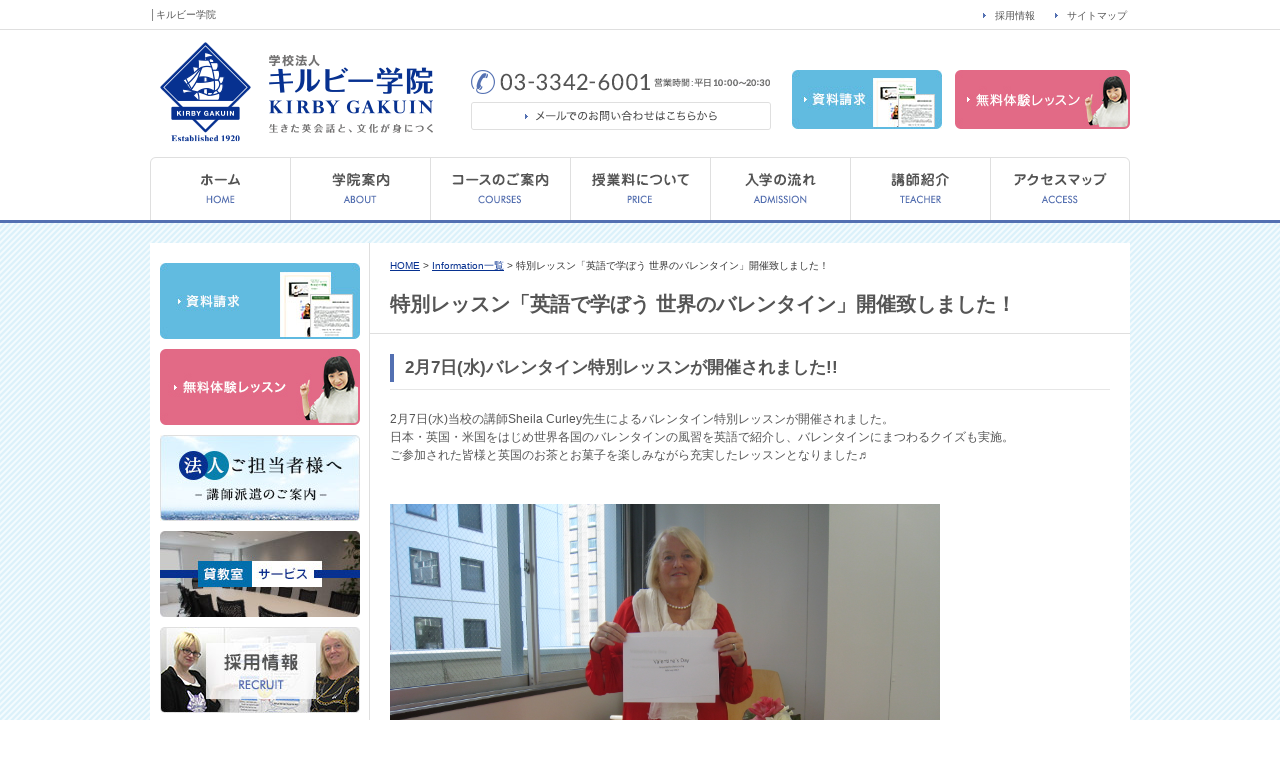

--- FILE ---
content_type: text/html
request_url: https://www.kirby-gakuin.com/2024.0207.html
body_size: 12902
content:
<!DOCTYPE html>
<html lang="ja">
<head>
<!-- Google tag (gtag.js) -->
<script async src="https://www.googletagmanager.com/gtag/js?id=G-EV52V36NPB"></script>
<script>
  window.dataLayer = window.dataLayer || [];
  function gtag(){dataLayer.push(arguments);}
  gtag('js', new Date());

  gtag('config', 'G-EV52V36NPB');
</script>
<meta charset=utf-8 />
<title>│キルビー学院</title>
<meta name="viewport" content="width=device-width" />


<meta name="format-detection" content="telephone=no" />
<link rel="icon" href="/favicon.ico">
<link rel="alternate" type="application/rss+xml" title="RSS" href="https://www.kirby-gakuin.com/rss.xml" />
<link href="https://www.kirby-gakuin.com/common/css/import.css" rel="stylesheet" media="all" />
<!--[if lte IE 8 ]>
<link href="https://www.kirby-gakuin.com/common/css/ie.css" rel="stylesheet" media="all" />
<script src="https://www.kirby-gakuin.com/common/js/html5shiv.js"></script>
<![endif]-->
<script src="https://www.kirby-gakuin.com/common/js/jquery.js"></script>
<script src="https://www.kirby-gakuin.com/common/js/jquery.cookie.js"></script>
<script src="https://www.kirby-gakuin.com/common/js/accordion.js"></script>
<script src="https://www.kirby-gakuin.com/common/js/switch.js"></script>
<script src="https://www.kirby-gakuin.com/common/js/switch_content.js"></script>
</head>

<body>
<div class="overlay"></div>


<!-- ============================================== [ header ] ============================================== -->
<header class="clearfix">
        <p class="spmenu_trigger">MENU</p>
        <div class="head_top">
                <div class="head_in clearfix">
                        <h1>│キルビー学院</h1>
                        <ul class="clearfix">
                                <!--<li><a href="https://www.kirby-gakuin.com/faq/">よくある質問</a></li>-->
                                <li><a href="https://www.kirby-gakuin.com/recruit/">採用情報</a></li>
                                <li><a href="https://www.kirby-gakuin.com/sitemap.html">サイトマップ</a></li>
                        </ul>
                </div>
        </div>
        <div class="head_btm">
                <div class="head_in clearfix">
                        <h2 class="logo"><a href="https://www.kirby-gakuin.com/"><img class="overimg" src="https://www.kirby-gakuin.com/img/logo.gif" width="273" height="100" alt="キルビー学院" /></a></h2>
                        <div class="h_contact clearfix">
                                <div class="left sp_none">
                                        <p class="tel"><a href="tel:03-3342-6001">03-3342-6001</a></p>
                                        <p class="contact"><a href="https://www.kirby-gakuin.com/contact/">メールでのお問い合わせはこちらから</a></p>
                                </div>
                                <div class="left pc_none">
                                        <p class="contact"><a href="https://www.kirby-gakuin.com/contact/">メールでのお問い合わせはこちらから</a></p>
                                        <p class="tel"><a href="tel:03-3342-6001">03-3342-6001</a></p>
                                </div>
                                <div class="right">
                                        <p class="request"><a href="https://www.kirby-gakuin.com/request/">資料請求</a></p>
                                        <p class="lesson"><a href="https://www.kirby-gakuin.com/courses/trial.html">無料体験レッスン</a></p>
                                </div>
                        </div>
                </div>
        </div>
</header>


<!-- ============================================== [ nav ] ============================================== -->
<nav>
        <ul class="clearfix">
                <li class="nav01"><a href="https://www.kirby-gakuin.com/">HOME</a></li>
                <li class="nav02"><a href="https://www.kirby-gakuin.com/about/">学院案内</a></li>
                <li class="nav03"><a href="https://www.kirby-gakuin.com/courses/">コースのご案内</a></li>
                <li class="nav04"><a href="https://www.kirby-gakuin.com/price/">授業料について</a></li>
                <li class="nav05"><a href="https://www.kirby-gakuin.com/admission/">入学の流れ</a></li>
                <li class="nav06"><a href="https://www.kirby-gakuin.com/2024-12-04.jpg.html">講師紹介</a></li>
                <li class="nav07"><a href="https://www.kirby-gakuin.com/access/">アクセスマップ</a></li>
                <li class="button"><a href="http://www.kirby-gakuin.com/yoyaku.html">yoyaku</a></li>
        </ul>
        <div class="link">
                <p><a href="https://www.kirby-gakuin.com/request/"><img src="https://www.kirby-gakuin.com/common/img/sp/h_sp_request.png" alt="資料請求" /></a></p>
                <p><a href="https://www.kirby-gakuin.com/courses/trial.html"><img src="https://www.kirby-gakuin.com/common/img/sp/h_sp_courses.png" alt="無料体験レッスン" /></a></p>
        </div>
</nav>


<!-- ============================================== [ wrap ] ============================================== -->
<div class="wrap_un clearfix">


<!-- ============================================== [ bg ] ============================================== -->
<div class="mainbg">
<div class="navbg">


<!-- ============================================== [ main ] ============================================== -->
<div class="main">


<!-- ============================================== [ contents_title ] ============================================== -->
<div class="contents_title">
        <div class="directry"><a href="https://www.kirby-gakuin.com/">HOME</a> &gt; <a href="https://www.kirby-gakuin.com/topicslist.html">Information一覧</a> &gt; 特別レッスン「英語で学ぼう 世界のバレンタイン」開催致しました！</div>
        <h2>特別レッスン「英語で学ぼう 世界のバレンタイン」開催致しました！</h2>
</div>

<div class="content">
<div class="block clearfix">
<h3>2月7日(水)バレンタイン特別レッスンが開催されました!!</h3>
<p>2月7日(水)当校の講師Sheila Curley先生によるバレンタイン特別レッスンが開催されました。</p>
<p>日本・英国・米国をはじめ世界各国のバレンタインの風習を英語で紹介し、バレンタインにまつわるクイズも実施。</p>
<p>ご参加された皆様と英国のお茶とお菓子を楽しみながら充実したレッスンとなりました♬</p>
</div>
<div class="block clearfix">
<p><img src="https://www.kirby-gakuin.com/img/20240207.1.jpg" alt="" width="550" height="412" /></p>
</div>
<div class="block clearfix">
<p><img src="https://www.kirby-gakuin.com/img/20240207.jpg" alt="" width="550" height="412" /></p>
</div>

</div>
<!-- content -->

<!-- ============================================== [ fcon ] ============================================== -->
<div class="fcon_top">
        <div class="fcon_btm">
                <div class="fcon clearfix">
                        <div class="left">
                                <p class="image"><img src="https://www.kirby-gakuin.com/img/fcon_b_image2.png" height="185" width="151" alt="学校法人キルビー学院" /></p>
                               <p class="logo"><a href="/"><img src="https://www.kirby-gakuin.com/common/img/fcon_logo.gif" height="69" width="188" alt="学校法人キルビー学院" /></a></p>
                                <p class="txt"><img src="https://www.kirby-gakuin.com/common/img/fcon_txt.gif" height="22" width="185" alt="〒160-0023 東京都新宿区西新宿1-21-1 明宝ビル5F" /></p>
                                <p class="map"><a href="https://www.kirby-gakuin.com/access/"><img src="https://www.kirby-gakuin.com/common/img/fcon_map.gif" height="28" width="132" alt="Access Map" /></a></p>
                        </div>
                        <div class="right">
                                <p class="tel"><a href="tel:03-3342-6001"><img src="https://www.kirby-gakuin.com/img/fcon_tel.gif" height="24" width="299" alt="03-3342-6001" /></a></p>
                                <p class="contact"><a href="https://www.kirby-gakuin.com/contact/"><img src="https://www.kirby-gakuin.com/common/img/fcon_contact.gif" height="28" width="300" alt="メールでのお問い合わせはこちらから" /></a></p>
                                <ul class="clearfix">
                                        <li class="request"><a href="https://www.kirby-gakuin.com/request/"><img src="https://www.kirby-gakuin.com/common/img/fcon_request.gif" height="56" width="146" alt="資料請求" /></a></li>
                                        <li class="courses"><a href="https://www.kirby-gakuin.com/courses/trial.html"><img src="https://www.kirby-gakuin.com/common/img/fcon_courses.gif" height="56" width="146" alt="無料体験レッスン"></a></li>
                                </ul>
                        </div>
                        <div class="sp clearfix">
                                <div class="logo"><a href="/"><img src="https://www.kirby-gakuin.com/common/img/sp/fcon_sp_logo.gif" height="80" width="218" alt=""></a></div>
                                <div class="link">
                                        <p class="contact"><a href="https://www.kirby-gakuin.com/contact/">お問合せ</a></p>
                                        <p class="tel"><a href="tel:03-3342-6001">03-3342-6001</a></p>
                                </div>
                        </div>
                        <div class="bnr_link">
                                <p><a href="https://www.kirby-gakuin.com/request/"><img src="https://www.kirby-gakuin.com/common/img/sp/h_sp_request.png" alt="資料請求" /></a></p>
                                <p><a href="https://www.kirby-gakuin.com/courses/trial.html"><img src="https://www.kirby-gakuin.com/common/img/sp/h_sp_courses.png" alt="無料体験レッスン" /></a></p>
                        </div>
                </div>
        </div>
</div>
<!-- //fcon_top -->


</div>
<!-- //main -->


<!-- ============================================== [ lnav ] ============================================== -->
<div class="lnav">



<div class="lnav_bnr">
        <p><a href="https://www.kirby-gakuin.com/request/"><img src="https://www.kirby-gakuin.com/img/bnr_request2.jpg" height="76" width="200" alt="資料請求" /></a></p>
        <p><a href="https://www.kirby-gakuin.com/courses/trial.html"><img src="https://www.kirby-gakuin.com/img/bnr_courses.jpg" height="76" width="200" alt="無料体験レッスン" /></a></p>
        <p><a href="https://www.kirby-gakuin.com/training/"><img src="https://www.kirby-gakuin.com/img/bnr_training2.jpg" height="86" width="200" alt="法人ご担当者様へ 講師派遣のご案内" /></a></p>
    <p><a href="https://www.kirby-gakuin.com/rentalroom/"><img src="https://www.kirby-gakuin.com/img/bnr_rental2.jpg" height="86" width="200" alt="貸教室 サービス" /></a></p>
    <p><a href="https://www.kirby-gakuin.com/recruit/"><img src="https://www.kirby-gakuin.com/img/bnr_recruit2.jpg" height="86" width="200" alt="採用情報" /></a></p>
</div>

</div>
<!-- //lnav -->


</div>
<!-- //navbg -->
</div>
<!-- //mainbg -->


<!-- ============================================== [ pagetop ] ============================================== -->
<p class="pagetopset"><a href="#top" class="pagetop">PAGETOP</a></p>

</div>
<!-- //wrap -->



<!-- ============================================== [ footer ] ============================================== -->
<footer class="clearfix">
        <div class="foot_menu">
                <ul class="clearfix">
                        <!--<li class="pc_none footer-button"><a href="https://www.kirby-gakuin.com/faq/">よくあるご質問</a></li>--><li class="pc_none footer-button"><a href="https://www.kirby-gakuin.com/recruit/">採用情報</a></li><li class="footer-button"><a href="https://www.kirby-gakuin.com/sitepolicy/">サイトのご利用にあたって</a></li><li class="footer-button"><a href="https://www.kirby-gakuin.com/privacy/">プライバシーポリシー</a></li><li class="footer-button"><a href="https://www.kirby-gakuin.com/sitemap.html">サイトマップ</a></li><li class="footer-button"><a href="https://www.kirby-gakuin.com/courses/eiken.html">英検・TOEIC対策コース</a></li>
                </ul>
        </div>
        <p class="copyright"><small>Copyright &copy; Kirby Gakuin. All rights reserved.</small></p>
</footer>
<!-- //footer -->

</body>
</html>

--- FILE ---
content_type: text/css
request_url: https://www.kirby-gakuin.com/common/css/import.css
body_size: 64
content:
@import url('normalize.css');
@import url('master.css') screen and (min-width: 641px),print;
@import url('block.css') screen and (min-width: 641px),print;
@import url('sp.css') screen and (max-width: 640px);

--- FILE ---
content_type: text/css
request_url: https://www.kirby-gakuin.com/common/css/normalize.css
body_size: 7372
content:
/*! normalize.css v2.0.1 | MIT License | git.io/normalize */

/* ==========================================================================
   HTML5 display definitions
   ========================================================================== */

/*
 * Corrects `block` display not defined in IE 8/9.
 */

article,
aside,
details,
figcaption,
figure,
footer,
header,
hgroup,
nav,
section,
summary {
        display: block;
}

/*
 * Corrects `inline-block` display not defined in IE 8/9.
 */

audio,
canvas,
video {
        display: inline-block;
}

/*
 * Prevents modern browsers from displaying `audio` without controls.
 * Remove excess height in iOS 5 devices.
 */

audio:not([controls]) {
        display: none;
        height: 0;
}

/*
 * Addresses styling for `hidden` attribute not present in IE 8/9.
 */

[hidden] {
        display: none;
}

/* ==========================================================================
   Base
   ========================================================================== */

/*
 * 1. Sets default font family to sans-serif.
 * 2. Prevents iOS text size adjust after orientation change, without disabling
 *    user zoom.
 */

html {
        font-family: sans-serif; /* 1 */
        -webkit-text-size-adjust: 100%; /* 2 */
        -ms-text-size-adjust: 100%; /* 2 */
}

/*
 * Removes default margin.
 */

body {
        margin: 0;
}

/* ==========================================================================
   Links
   ========================================================================== */

/*
 * Addresses `outline` inconsistency between Chrome and other browsers.
 */

a:focus {
        outline: thin dotted;
}

/*
 * Improves readability when focused and also mouse hovered in all browsers.
 */

a:active,
a:hover {
        outline: 0;
}

/* ==========================================================================
   Typography
   ========================================================================== */

/*
 * Addresses `h1` font sizes within `section` and `article` in Firefox 4+,
 * Safari 5, and Chrome.
 */

h1 {
        font-size: 2em;
}

/*
 * Addresses styling not present in IE 8/9, Safari 5, and Chrome.
 */

abbr[title] {
        border-bottom: 1px dotted;
}

/*
 * Addresses style set to `bolder` in Firefox 4+, Safari 5, and Chrome.
 */

b,
strong {
        font-weight: bold;
}

/*
 * Addresses styling not present in Safari 5 and Chrome.
 */

dfn {
        font-style: italic;
}

/*
 * Addresses styling not present in IE 8/9.
 */

mark {
        background: #ff0;
        color: #000;
}


/*
 * Corrects font family set oddly in Safari 5 and Chrome.
 */

code,
kbd,
pre,
samp {
        font-family: monospace, serif;
        font-size: 1em;
}

/*
 * Improves readability of pre-formatted text in all browsers.
 */

pre {
        white-space: pre;
        white-space: pre-wrap;
        word-wrap: break-word;
}

/*
 * Sets consistent quote types.
 */

q {
        quotes: "\201C" "\201D" "\2018" "\2019";
}

/*
 * Addresses inconsistent and variable font size in all browsers.
 */

small {
        font-size: 80%;
}

/*
 * Prevents `sub` and `sup` affecting `line-height` in all browsers.
 */

sub,
sup {
        font-size: 75%;
        line-height: 0;
        position: relative;
        vertical-align: baseline;
}

sup {
        top: -0.5em;
}

sub {
        bottom: -0.25em;
}

/* ==========================================================================
   Embedded content
   ========================================================================== */

/*
 * Removes border when inside `a` element in IE 8/9.
 */

img {
        border: 0;
}

/*
 * Corrects overflow displayed oddly in IE 9.
 */

svg:not(:root) {
        overflow: hidden;
}

/* ==========================================================================
   Figures
   ========================================================================== */

/*
 * Addresses margin not present in IE 8/9 and Safari 5.
 */

figure {
        margin: 0;
}

/* ==========================================================================
   Forms
   ========================================================================== */

/*
 * Define consistent border, margin, and padding.
 */

fieldset {
        border: 1px solid #c0c0c0;
        margin: 0 2px;
        padding: 0.35em 0.625em 0.75em;
}

/*
 * 1. Corrects color not being inherited in IE 8/9.
 * 2. Remove padding so people aren't caught out if they zero out fieldsets.
 */

legend {
        border: 0; /* 1 */
        padding: 0; /* 2 */
}

/*
 * 1. Corrects font family not being inherited in all browsers.
 * 2. Corrects font size not being inherited in all browsers.
 * 3. Addresses margins set differently in Firefox 4+, Safari 5, and Chrome
 */

button,
input,
select,
textarea {
        font-family: inherit; /* 1 */
        font-size: 100%; /* 2 */
        margin: 0; /* 3 */
}

/*
 * Addresses Firefox 4+ setting `line-height` on `input` using `!important` in
 * the UA stylesheet.
 */

button,
input {
        line-height: normal;
}

/*
 * 1. Avoid the WebKit bug in Android 4.0.* where (2) destroys native `audio`
 *    and `video` controls.
 * 2. Corrects inability to style clickable `input` types in iOS.
 * 3. Improves usability and consistency of cursor style between image-type
 *    `input` and others.
 */

button,
html input[type="button"], /* 1 */
input[type="reset"],
input[type="submit"] {
        -webkit-appearance: button; /* 2 */
        cursor: pointer; /* 3 */
}

/*
 * Re-set default cursor for disabled elements.
 */

button[disabled],
input[disabled] {
        cursor: default;
}

/*
 * 1. Addresses box sizing set to `content-box` in IE 8/9.
 * 2. Removes excess padding in IE 8/9.
 */

input[type="checkbox"],
input[type="radio"] {
        box-sizing: border-box; /* 1 */
        padding: 0; /* 2 */
}

/*
 * 1. Addresses `appearance` set to `searchfield` in Safari 5 and Chrome.
 * 2. Addresses `box-sizing` set to `border-box` in Safari 5 and Chrome
 *    (include `-moz` to future-proof).
 */

input[type="search"] {
        -webkit-appearance: textfield; /* 1 */
        -moz-box-sizing: content-box;
        -webkit-box-sizing: content-box; /* 2 */
        box-sizing: content-box;
}

/*
 * Removes inner padding and search cancel button in Safari 5 and Chrome
 * on OS X.
 */

input[type="search"]::-webkit-search-cancel-button,
input[type="search"]::-webkit-search-decoration {
        -webkit-appearance: none;
}

/*
 * Removes inner padding and border in Firefox 4+.
 */

button::-moz-focus-inner,
input::-moz-focus-inner {
        border: 0;
        padding: 0;
}

/*
 * 1. Removes default vertical scrollbar in IE 8/9.
 * 2. Improves readability and alignment in all browsers.
 */

textarea {
        overflow: auto; /* 1 */
        vertical-align: top; /* 2 */
}

/* ==========================================================================
   Tables
   ========================================================================== */

/*
 * Remove most spacing between table cells.
 */

table {
        border-collapse: collapse;
        border-spacing: 0;
}

--- FILE ---
content_type: text/css
request_url: https://www.kirby-gakuin.com/common/css/master.css
body_size: 22216
content:
@charset 'UTF-8';

/* **********************************************************************
 *
 *       Title:   Site-Shokunin CMS master.css
 *       Notes:   Hand-crafted by WebLab Corporation in Tokyo.
 *
 ********************************************************************** */


/* IE用印刷設定CSS
======================================================= */

@media print {
        body {
                _zoom: 67%; /*WinIE only */
        }

        #top_a {
                _zoom: 95%; /*WinIE only */
        }
}


/* 基本設定
======================================================= */

* {
        margin: 0;
        padding: 0;
}

body {
        font: 12px 'メイリオ', 'Meiryo', 'Hiragino Kaku Gothic Pro', 'ヒラギノ角ゴ Pro W3', 'ＭＳ Ｐゴシック', 'Helvetica', 'Arial', 'Verdana', 'sans-serif';
        text-align: center;
        color: #555555;
        background: url("../img/bg_body.gif");
        *font-family: 'メイリオ', 'Meiryo', 'ヒラギノ角ゴ Pro W3', 'Hiragino Kaku Gothic Pro', 'ＭＳ Ｐゴシック', 'Helvetica', 'Arial', 'sans-serif';
        min-width: 980px;
        position: relative;
}
* html body {
        font: x-small;
}
:first-child + html body {
        font-size: small;
}

table {
        font: 100%;
        font-size: inherit;
}

hr.hide {
        display: none;
}
.clear {
        clear: both;
        width: 100%;
}
.clear hr {
        display: none;
}

a:link,
a:visited {
        color: #073190;
}
a:hover,
a:active {
        text-decoration: none;
        color: #073190;
}

address,
caption,
cite,
code,
dfn,
em,
th,
var {
        font-weight: normal;
        font-style: normal;
}

p {
        font-size: 100%;
        line-height: 1.5;
        margin: 0;
        padding: 0;
}

ul {
        font-size: 100%;
        line-height: 1.5;
        margin: 5px 0 5px 10px;
        padding: 0 0 0 10px;
}

ol {
        font-size: 100%;
        line-height: 1.5;
        margin: 5px 0 5px 15px;
        padding: 0 0 0 20px;
}


/* header部分のスタイル設定
======================================================= */

header {
        margin: 0;
        background: #fff;
        text-align: left;
}

header .head_in {
        width: 980px;
        margin: 0 auto;
}

header .head_top {
        padding: 8px 0 6px;
        border-bottom: 1px solid #dfdfdf;
}

header .head_top h1 {
        font-size: 85%;
        font-weight: normal;
        float: left;
        width: 630px;
}

header .head_top ul {
        float: right;
        width: 147px;
}

header .head_top ul li {
        float: left;
        font-size: 85%;
        margin: 0 0 0 20px;
        padding: 0 0 0 12px;
        background: url(../img/h_arw.gif) no-repeat 0 50%;
}

header .head_top ul li:first-child {
        margin: 0;
}



header .logo {
        float: left;
        width: 220px;
        margin: 12px 0 0 10px;
}

header .head_btm {
        overflow-y:hidden;
}

header .head_btm .head_in {
        margin-bottom: 15px;
}

header .head_btm .h_contact {
        float: right;
        width: 659px;
        margin-top: 40px;
}

header .head_btm .left {
        float: left;
        width: 300px;
}

header .head_btm .right {
        float: right;
        width: 338px;
}

header .head_btm .left .tel {
        width: 300px;
}

header .head_btm .left .tel a {
        float: left;
        overflow: hidden;
        width: 300px;
        margin-bottom: 8px;
        height: 0 !important;
        height /**/: 24px;
        padding-top: 24px;
        outline: none;
        background: url("../../img/h_tel.gif") no-repeat;
        cursor: default;
        pointer-events: none;
}


header .head_btm .left .contact a {
        float: left;
        overflow: hidden;
        width: 300px;
        height: 0 !important;
        height /**/: 28px;
        padding-top: 28px;
        outline: none;
        background: url("../img/h_contact.gif") no-repeat;
}

header .head_btm .left .contact {
        width: 175px;
        margin: 0 14px 0 0;
}

header .head_btm .left .request {
        margin-right: 14px;
        width: 150px;
}

header .head_btm .right p {
        float: left;
}

header .head_btm .right .request {
        width: 150px;
        margin-right: 13px;
}

header .head_btm .right .request a {
        float: left;
        overflow: hidden;
        width: 150px;
        height: 0 !important;
        height /**/: 59px;
        padding-top: 59px;
        outline: none;
        background: url(../../img/h_request2.jpg) no-repeat 0 0;
}



header .head_btm .right .lesson {
        width: 175px;
        margin: 0;
}

header .head_btm .right .lesson a {
        float: left;
        overflow: hidden;
        width: 175px;
        height: 0 !important;
        height /**/: 59px;
        padding-top: 59px;
        outline: none;
        background: url(../img/h_courses.jpg) no-repeat 0 0;
}


header ul {
        margin: 0;
        padding: 0;
        list-style-type: none;
}

header a:link,
header a:visited,
header a:hover {
        text-decoration: none;
        color: #555555;
}


/* nav部分設定
======================================================= */

nav {
        border-bottom: 3px solid #5370b2;
        background: #fff;
}

nav ul {
        width: 980px;
        margin: 0 auto;
        padding: 0;
        list-style-type: none;
}

nav ul li {
        float: left;
}

nav ul li a {
        float: left;
        overflow: hidden;
        height: 0 !important;
        height /**/: 63px;
        padding-top: 63px;
        outline: none;
        background: url(../img/nav.png) no-repeat 0 0;
}

nav ul li.nav01 a {
        width: 140px;
        background-position: 0 0;
}
nav ul li.nav01 a:hover,
nav ul li.nav01 a:active,
nav ul li.nav01 a.selected,
nav ul li.nav01 a.selected:hover {
        background-position: 0 -64px;
}

nav ul li.nav02 a {
        width: 140px;
        background-position: -140px 0;
}
nav ul li.nav02 a:hover,
nav ul li.nav02 a:active,
nav ul li.nav02 a.selected,
nav ul li.nav02 a.selected:hover {
        background-position: -140px -64px;
}

nav ul li.nav03 a {
        width: 140px;
        background-position: -280px 0;
}
nav ul li.nav03 a:hover,
nav ul li.nav03 a:active,
nav ul li.nav03 a.selected,
nav ul li.nav03 a.selected:hover {
        background-position: -280px -64px;
}

nav ul li.nav04 a {
        width: 140px;
        background-position: -420px 0;
}
nav ul li.nav04 a:hover,
nav ul li.nav04 a:active,
nav ul li.nav04 a.selected,
nav ul li.nav04 a.selected:hover {
        background-position: -420px -64px;
}

nav ul li.nav05 a {
        width: 140px;
        background-position: -560px 0;
}
nav ul li.nav05 a:hover,
nav ul li.nav05 a:active,
nav ul li.nav05 a.selected,
nav ul li.nav05 a.selected:hover {
        background-position: -560px -64px;
}

nav ul li.nav06 a {
        width: 140px;
        background-position: -700px 0;
}
nav ul li.nav06 a:hover,
nav ul li.nav06 a:active,
nav ul li.nav06 a.selected,
nav ul li.nav06 a.selected:hover {
        background-position: -700px -64px;
}

nav ul li.nav07 a {
        width: 140px;
        background-position: -840px 0;
}
nav ul li.nav07 a:hover,
nav ul li.nav07 a:active,
nav ul li.nav07 a.selected,
nav ul li.nav07 a.selected:hover {
        background-position: -840px -64px;
}

nav .link {
    display: none;
}

.button {
        display: none;
}

.spmenu_trigger,
.overlay {
        display: none;
}


/* directry部分設定
======================================================= */

.directry {
        text-align: left;
        color: #333;
        margin: 0 0 23px;
        padding: 0;
        line-height: 1;
        font-size: 10px;
}

.directry p {
}

.directry a:link,
.directry a:visited,
.directry a:hover {
        font-size: 10px;
        color: #073190;
}


/* 全体のレイアウト設定
======================================================= */

.wrap_un {
        width: 980px;
        margin: 20px auto 0;
        padding: 0;
}

#sitemap .mainbg {
    background: #fff;
}

.mainbg {
        position: relative;
        float: left;
        overflow: hidden;
        width: 980px;
        background: #fff;
        margin-bottom: 50px;
}

.navbg {
        position: relative;
        right: 761px;
        float: left;
        width: 980px;
        border-right: 1px solid #dfdfdf;
}

.lnav {
        position: relative;
        left: 761px;
        float: left;
        overflow: hidden;
        width: 219px;
        margin: 0;
        text-align: left;
}

.main {
        position: relative;
        left: 761px;
        float: right;
        overflow: hidden;
        width: 760px;
        text-align: left;
}


/* main部分設定
======================================================= */

.contents_title {
        width: 740px;
        height: 72px;
        margin: 0;
        padding: 18px 20px 0 20px;
        text-align: left;
        border-bottom: 1px solid #dfdfdf;
}

.content {
        padding: 17px 20px 0 20px;
        margin-bottom: 100px;
        text-align: left;
}

.block_btm {
        background: url("../img/bg_block_btm.png") no-repeat 0 bottom;
        padding-bottom: 5px;
        margin-bottom: 30px;
}
.block_top {
        background: url("../img/bg_block_top.png") no-repeat;
        padding-top: 5px;
}

.top_b .block {
        background: url("../img/bg_block_bdy.png") repeat-y;
        padding: 18px 24px 18px 24px;
}

.top_b .block h3 span.courses {
        display: block;
        background: url("../../img/bg_h3_course.gif") no-repeat 0 1px;
        font-size: 20px;
        line-height: 1;
        padding: 11px 10px 9px 53px;
        margin-bottom: 20px;
}

.main .block {
        margin: 0 0 40px;
}

.main h2 {
        font-size: 20px;
        margin: 0 0 30px;
        padding: 0 0 18px;
        line-height: 1;
}

.main h3 {
        font-size: 138.5%;
        font-weight: bold;
        margin: 0 0 20px;
        padding: 6px 15px 10px;
        background: url("../img/bg_h3.gif") no-repeat 0 3px;
        border-bottom: 1px solid #e6e6e6;
}

.main h4 {
        font-size: 115.39%;
        margin: 0 0 20px;
        padding: 0 0 13px 15px;
        border-bottom: 1px solid #e6e6e6;
}


/* lnav部分設定
======================================================= */

.lnav {
        float: left;
        width: 220px;
        padding: 0;
        text-align: left;
}

.lnav .catetop {
        width: 99.7%;
        border-right: 1px solid #dfdfdf;
        display: table;
        font-size: 133.33%;
        font-weight: bold;
        padding: 0;
        color: #333;
        background: #fff url(../img/bg_lnav_tit.gif) no-repeat 0 0;
}

.lnav .catetop a {
        vertical-align: middle;
        display: table-cell;
        height: 70px;
        padding: 10px 10px 10px 10px;
}

.lnav .catetop a:link,
.lnav .catetop a:visited,
.lnav .catetop a:hover {
        text-decoration: none;
        color: #333;
}

.lnav_menu {
        border-right: 1px solid #dfdfdf;
        border-bottom: 1px solid #dfdfdf;
}

.lnav_bnr {
    margin-top: 20px;
}

.lnav_bnr p {
        text-align: center;
        margin-bottom: 10px;
}

/* submenu */

.un_menu {
        margin: 0 0 20px;
}

.lnav .submenu {
        margin: 0;
        padding: 0;
        list-style-type: none;
}

.lnav .localmenu {
        margin: 0;
        padding: 0;
        list-style-type: none;
}

.lnav .submenu li {
        border-top: 1px solid #dfdfdf;
}

.lnav .submenu li a:link,
.lnav .submenu li a:visited {
        display: block;
        padding: 8px 10px 6px 23px;
        color: #333;
        background: #fff url(../img/arw_side01.png) no-repeat 12px 13px;
}

.lnav .submenu li a:hover {
        color: #073190;
        background: #f5f5f5 url(../img/arw_side01.png) no-repeat 12px 13px;
}

.lnav .submenu li a.subselected:link,
.lnav .submenu li a.subselected:visited,
.lnav .submenu li a.subselected:hover {
        font-weight: bold;
        color: #073190;
        background: #eef5ff url(../img/arw_side01.png) no-repeat 12px 13px;
}

.lnav .localmenu li {
        border-top: 1px solid #dfdfdf;
}

.lnav .localmenu li a:link,
.lnav .localmenu li a:visited {
        display: block;
        padding: 8px 10px 6px 33px;
        background: #eef5ff url(../img/arw_side01.png) no-repeat 22px 13px;
}

.lnav .localmenu li a:hover {
        color: #fff;
        background: #5370b2 url(../img/arw_side02.png) no-repeat 22px 13px;
}

.lnav .localmenu li a.localselected:link,
.lnav .localmenu li a.localselected:visited,
.lnav .localmenu li a.localselected:hover {
        font-weight: bold;
        color: #fff;
        background: #5370b2 url(../img/arw_side02.png) no-repeat 22px 13px;
}

.lnav ul li a:link,
.lnav ul li a:visited,
.lnav ul li a:hover {
        text-decoration: none;
}



/*フッターコンバージョン*/

.fcon_top {
        width: 720px;
        margin: 0 auto 54px;
        background: url("../img/fcon_top.gif") no-repeat 0 top;
        padding-top: 12px;
        position: relative;
}
.fcon_btm {
        background: url("../img/fcon_btm.gif") no-repeat 0 bottom;
        padding-bottom: 7px;
}
.fcon {
        background: url("../img/fcon_bdy.gif") repeat-y;
        padding: 14px 25px 18px 160px;
}

#top .fcon {
    padding: 14px 36px 18px 138px;
}

.fcon .image {
        position: absolute;
        left: 6px;
        top: 5px;
}

#top .fcon .image {
        position: absolute;
        left: 6px;
        top: 13px;
}

.fcon .left {
        width: 193px;
        float: left;
        border-right: 1px solid #dfdfdf;
        padding-right: 20px;
        margin-right: 20px;
}

#top .fcon .left {
        padding-right: 25px;
        margin-right: 27px;
}

.fcon .right {
        width: 300px;
        float: right;
        margin-top: 10px;
}
.fcon .logo {margin-bottom: 15px;}
.fcon .txt {margin: 0 0 10px 8px;}
.fcon .map {margin-left: 8px;}
.fcon .tel {margin-bottom: 7px;}
.fcon .contact {margin-bottom: 20px;}
.fcon ul.clearfix {margin: 0;padding: 0;list-style-type: none;}
.fcon ul li {float: left;width: 146px;}
.fcon ul li.request {width: 146px;margin-right: 8px;}


#top .fcon_top {
        width: 740px;
        margin: 0 0 50px;
        background: url("../../img/fcon_b_top.png") no-repeat 0 4px;
        padding-top: 16px;
        position: relative;
}
#top .fcon_btm {
        background: url("../../img/fcon_b_btm.png") no-repeat 0 bottom;
        padding-bottom: 12px;
}
#top .fcon {
        background: url("../../img/fcon_b_bdy.gif") repeat-y;
        padding: 14px 28px 18px 158px;
}

#top .fcon .tel {margin-bottom: 7px;}
.fcon .tel a {
        cursor: default;
        pointer-events: none;
}
.fcon_btm .sp {
    display: none;
}

/* pagetop部分設定
======================================================= */

.pagetopset {
    clear: both;
    width: 100px;
    left: 880px;
    position: relative;
}

a.pagetop {
    background: url("../img/ico_pagetop.gif") no-repeat 18px 13px #3b3b3b;
    color: #fff;
    display: block;
    float: right;
    font-size: 85%;
    margin: 0;
    padding: 6px 10px;
    text-align: center;
    width: 80px;
    text-decoration: none;
}


/* footer部分設定
======================================================= */

footer {
        text-align: left;
        background: #fff;
}

footer .foot_menu {
        background: #3b3b3b;
}

footer ul {
        width: 980px;
        margin: 0 auto;
        padding: 7px 0 5px;
        list-style-type: none;
}

footer ul li {
        float: left;
        font-size: 11px;
        margin: 0 20px 0 0;
        padding: 0 0 0 10px;
        background: url(../img/f_arw.gif) no-repeat 0 5px;
}

footer a:link,
footer a:visited {
        text-decoration: none;
        color: #fff;
}

footer a:hover {
        text-decoration: underline;
        color: #fff;
}

.copyright {
        font-size: 84.62%;
        display: block;
        width: 980px;
        margin: 0 auto;
        padding: 10px 0 18px;
        text-align: right;
        color: #555;
}

.bnr_link {
    display: none;
}

/* topics部分のスタイル設定
======================================================= */

.mceTopics {
        margin: 0;
        padding: 0;
        overflow-y: hidden;
}

.mceTopics .topicsblock {
        margin-bottom: 14px;
}

#top .mceTopics ul,
.mceTopics ol {
        font-size: 100%;
        line-height: 1.5;
        margin: 0;
        padding: 0;
        list-style: none;
}

.mceTopics ul,
.mceTopics ol {
        margin: 0 20px 20px 10px;
        list-style: none;
}

.mceTopics li {
        margin: 6px 0 0 0;
        padding: 0 0 6px 0;
}

.mceTopics li a:visited {
        color: #0f0f69;
}

.mceTopics h3 {
        background: url("../../img/ico_infomation.gif") no-repeat 0 50%;
        padding: 12px 0 12px 52px;
        font-size: 153.9%;
        line-height: 1;
        width: 553px;
        float: left;
}

.mceTopics .linkset {
        width: 66px;
        float: right;
        padding: 8px 0 4px 20px;
        border-left: 1px solid #dfdfdf;
}

.mceTopics .infolistset {
        width: 22px;
        float: left;
        font-size: 85%;
        background: url("../../img/ico_infoarw.gif") no-repeat 0 4.5px;
        padding-left: 10px;
}

.mceTopics .inforss {
        width: 24px;
        float: right;
        padding-top: 2px;
}

.info_contents_title .directry {
    color: #666;
    font-size: 77%;
    padding: 18px 0 0 20px;
    text-align: left;
}
.contents_tpc {
        margin-bottom: 100px;
}

.topicsblock_un {
    margin: 0 0 15px;
    padding: 0 10px 0 20px;
    border-bottom: 1px solid #dfdfdf;
}

.topicsblock_un h2 {
    border: medium none;
    float: left;
    font-size: 20px;
    font-weight: bold;
    padding: 0;
    margin-bottom: 20px;
    width: 620px;
}

/* お知らせ一覧ページ送り部分のスタイル設定
======================================================= */

ul.pager {
        font-size: 93%;
        margin: 0;
        padding: 0;
        text-align: center;
}

ul.pager li {
        display: inline;
        margin: 0;
        padding: 0;
        list-style: none;
}

ul.pager li strong {
        display: -moz-inline-box; /* firefox2 対応 */
        display: inline-block;
        padding: 0.25em 0.4em;
        color: #fff;
        border: 1px #999 solid;
        background-color: #999;
}

ul.pager li a {
        display: -moz-inline-box; /* firefox2 対応 */
        display: inline-block;
        padding: 0.25em 0.4em;
        text-decoration: none;
        border: 1px #ccc solid;
}

ul.pager li a:link,
ul.pager li a:visited {
        color: #333;
        border-color: #ccc;
}

ul.pager li a:hover,
ul.pager li a:active {
        color: #fff;
        border-color: #999;
        background-color: #999;
}


/* sitemapページのスタイル設定
======================================================= */

.contents .block_sm {
        clear: both;
        margin: 0 0 10px 0;
        padding: 0 0 10px 0;
        text-align: left;
        border-bottom: 1px dotted #e8e8e8;
}

.contents .block_sm h3.sitemap {
        font-size: 85%;
        margin: 0;
        padding: 0;
        border: 0;
}

.contents .sitemap_ul {
        margin: 3px 0 0 23px;
        list-style: none;
        border: 0;
}

.contents .sitemap_ul li {
        font-size: 100%;
        margin: 0;
        padding: 2px 0 2px 17px;
        text-align: left;
        border: 0;
        background: url(../img/sitemap_arrow.gif) no-repeat 0 5px;
}

.sitemap_ul li ul {
        margin: 3px 0 0 13px;
        list-style: none;
}

.sitemap_ul li ul li {
        padding-left: 17px;
        text-align: left;
        background: url(../img/sitemap_arrow.gif) no-repeat 0 5px;
}

.contents .block_sm a:link,
.contents .block_sm a:visited {
        color: #333;
        text-decoration: none;
}

.contents .block_sm a:hover {
        color: #333;
        text-decoration: underline;
}

/* sitemapページのスタイル設定
======================================================= */

.content section.block_sm {
    clear: both;
    margin: 0 0 10px 0;
    padding: 0 0 10px 0;
    text-align: left;
    border-bottom: 1px dotted #999;
}

.content section.block_sm a:visited {
    color: #3366ff;
} /* 3-B リンク文字 */

.content section.block_sm h3.sitemap {
    font-size: 100%;
    margin: 0;
    padding: 0;
    color: #000;
    border: 0;
    background: none;
}

.content section.block_sm h3.sitemap a:link,
.content section.block_sm h3.sitemap a:active,
.content section.block_sm h3.sitemap a:hover,
.content section.block_sm h3.sitemap a:visited {
    color: #5370b2;
}

.content .sitemap_ul a:link,
.content .sitemap_ul a:active,
.content .sitemap_ul a:hover,
.content .sitemap_ul a:visited {
    color: #5370b2 !important;
}

.content .sitemap_ul {
    margin: 3px 0 0 23px;
    list-style: none;
    border: 0;
}

.content .sitemap_ul li {
    font-size: 100%;
    margin: 0;
    padding: 2px 0 2px 17px;
    text-align: left;
    border: 0;
    background: url(../img/sitemap_arrow.gif) no-repeat 0 5px;
}

.sitemap_ul li ul {
    margin: 3px 0 0 13px;
    list-style: none;
}

.sitemap_ul li ul li {
    padding-left: 17px;
    text-align: left;
    background: url(../img/sitemap_arrow.gif) no-repeat 0 5px;
}

--- FILE ---
content_type: text/css
request_url: https://www.kirby-gakuin.com/common/css/block.css
body_size: 12234
content:
@charset 'UTF-8';

/* **********************************************************************
 *
 *       Title:   Site-Shokunin CMS block.css
 *       Notes:   Hand-crafted by WebLab Corporation in Tokyo.
 *
 ********************************************************************** */


/* IE用印刷設定CSS
======================================================= */

@media print {
        body {
                _zoom: 67%; /*WinIE only */
        }


        #top_a {
                _zoom: 95%; /*WinIE only */
        }
}

/* BLOCK内スタイル設定
======================================================= */

span.texts {
        font-size: 77%;
        line-height: 1.3;
}
span.textn {
        font-size: 100%;
        line-height: 1.5;
}
span.textl {
        font-size: 138.5%;
        line-height: 1.5;
}
span.textll {
        font-size: 200%;
        line-height: 1.5;
}
span.textxl {
        font-size: 350%;
        line-height: 1.5;
}
span.textxxl {
        font-size: 500%;
        line-height: 1.5;
}

.tac {
        text-align: center;
}

table {
        width: 100%;
}

table.nbr,
table.tbr table.nbr {
        border-collapse: collapse;
        border-top: none;
        border-left: none;
}

table.nbr th,
table.tbr table.nbr th {
        font-size: 100%;
        font-weight: bold;
        line-height: 1.5;
        padding: 0;
        border-right: none;
        border-bottom: none;
}

table.nbr td,
table.tbr table.nbr td {
        font-size: 100%;
        line-height: 1.5;
        padding: 0;
        text-align: left;
        border-right: none;
        border-bottom: none;
}

table.tbr,
table.nbr table.tbr {
        border-collapse: collapse;
        border-top: 1px solid #d9d9d9;
        border-left: 1px solid #d9d9d9;
}

table.tbr th,
table.nbr table.tbr th {
        font-size: 100%;
        font-weight: bold;
        line-height: 1.5;
        padding: 13px 13px 13px 20px;
        text-align: center;
        color: #333;
        border-right: 1px solid #dfdfdf;
        border-bottom: 1px solid #dfdfdf;
        background: #e3f4ff;
}

#contents section table.tbr th p,
#contents section table.nbr table.tbr th p {
        text-align: center;
}

table.tbr td,
table.nbr table.tbr td {
        font-size: 100%;
        line-height: 1.5;
        padding: 10px;
        text-align: left;
        color: #333;
        border-bottom: 1px solid #dfdfdf;
        border-right: 1px solid #dfdfdf;
}

blockquote {
        font-size: 100%;
        line-height: 1.4;
        clear: both;
        margin: 0;
        padding: 10px;
        text-align: left;
        border: 1px solid #cfcfcf;
        background: #f3f3f3;
}

img {
        line-height: 1;
        margin: 0;
        padding: 0;
        vertical-align: top;
        border: 0;
}

.photo_r,
.photo-r {
        font-size: 77%;
        line-height: 1.3;
        float: right;
        margin: 3px 0 10px 15px;
        text-align: left;
}

.photo_l,
.photo-l {
        font-size: 77%;
        line-height: 1.3;
        float: left;
        margin: 3px 15px 10px 0;
        text-align: left;
}

.photo_c,
.photo-c {
        font-size: 77%;
        line-height: 1.3;
        margin: 3px auto 10px auto;
}

.photo_r img,
.photo_l img,
.photo_c img,
.photo-r img,
.photo-l img,
.photo-c img {
        margin-bottom: 3px;
}


/* top設定
======================================================= */

.wrap {
        width: 980px;
        margin: 0 auto ;
        text-align: left;
}


/* top a設定
======================================================= */

.bxslider_wra {
        min-width: 980px;
        overflow: hidden;
        position: relative;
        height: 298px;
        margin: 0 0 30px;
        padding: 0;
        background: #d6f2ff;
}

.bxslider_in {
        position: absolute;
        left: 50%;
        width: 1500px;
        margin: 0 0 0 -750px;
}

.bxslider {
        width: 980px;
        margin: 0 auto;
        padding: 0;
        list-style-type: none;
        text-align: left;
}

.bxslider_wra .bx-controls .bx-pager {
    bottom: 0px;
    height: 12px;
    left: 702px;
    list-style: outside none none;
    margin: 0;
    opacity: 0.8;
    padding: 5px 0;
    position: absolute;
    text-align: center;
    width: 97px;
    z-index: 100;
}
.bxslider_wra .bx-controls .bx-pager-item {
    display: inline;
}
.bxslider_wra .bx-controls .bx-pager-item a {
    display: inline-block;
    height: 0 !important;
    margin: 0 4px;
    outline: medium none;
    overflow: hidden;
    padding-top: 16px;
    width: 10px;
}
.bxslider_wra .bx-controls .bx-pager-item a {
    background: url("../img/main_list.png") no-repeat;
}
.bxslider_wra .bx-controls .bx-pager-item a.active {
    background: url("../img/main_list_on.png") no-repeat;
}


/* top_b設定
======================================================= */

.top_b {
        float: left;
        width: 740px;
}

.top_course {
        width: 692px;
        overflow: hidden;
}



.top_course .inner {
        width: 705px;
        overflow: hidden;
        *zoom: 1;
}

.top_course .inner .block {
        width: 222px;
        float: left;
        margin: 0 13px 15px 0;
        *zoom: 1;
        background: none;
        padding: 0;
}

.top_course .img {
        margin-bottom: 10px;
}

.top_course .link {
        background: url("../../img/ico_basic01.gif") no-repeat 0 5px;
        padding-left: 10px;
        margin-bottom: 7px;
}


/* top_c設定
======================================================= */

.top_c {
        float: right;
        width: 210px;
}

.top_c .block {
        margin-bottom: 20px;
}

.alliance .inner {
        width: 208px;
        background: #fff;
        padding-top: 10px;
        border-left: 1px solid #cbcbcb;
        border-right: 1px solid #cbcbcb;
        border-bottom: 1px solid #cbcbcb;
}

.alliance .inner p {
        text-align: center;
        margin-bottom: 10px;
}


/*キルビー学院について*/

.bdb {
        text-align: center;
        padding-bottom: 13px;
        border-bottom: 1px solid #dfdfdf;
}

/*コースのご案内*/

.course .img {
        width: 222px;
        float: left;
}

.course .txt {
        width: 478px;
        float: right;
}

.course .link {
        background: url("../../img/ico_basic01.gif") no-repeat 0 5px;
        padding-left: 10px;
        margin-bottom: 7px;
}

/*入学の流れ*/
.flow {
        margin-bottom: 15px;
}
.flow table td.number {
        background: url("../../img/ico_flow.gif") no-repeat 0 bottom #e1e9fa;
        color: #5370b2;
        width: 80px;
        height: 45px;
        text-align: center;
        font-size: 30px;
        padding: 5px 0 14px 0;
}
.flow table td.number.end {
        background: url("../../img/ico_flow_end.gif") no-repeat 0 bottom #e1e9fa;
        padding-bottom: 6px;
}

.flow table td.txt {
        padding-left: 18px;
}

.flow table td.txt span {
        color: #5370b2;
        font-size: 108%;
        font-weight: bold;
        display: block;
        margin-bottom: 5px;
}

/*スタッフ*/

.column_layout {
        width: 720px;
        overflow: hidden
}

.column_layout .inner {
        width: 744px;
        overflow: hidden;
        *zoom: 1;
}


.column_layout .inner .blocks {
        width: 162px;
        float: left;
        margin: 0 24px 20px 0;
        *zoom: 1;
}

.column_layout .figure {
        margin-bottom: 5px;
}

.column_layout .figcaption {
        font-weight: bold;
}

.column_layout.col2 .img {
        width: 162px;
        float: left;
}

.column_layout.col2 {
        padding-bottom: 30px;
        border-bottom: 1px solid #dfdfdf;
}

.column_layout.col2 .txt {
        width: 534px;
        float: right;
}

.column_layout.col2 .txt .name {
        font-weight: bold;
        margin-bottom: 5px;
}

.colum_layout.col4 .inner {
        width: 735px;
        overflow: hidden;
        *zoom: 1;
}


.column_layout.col4 .inner .blocks {
        width: 230px;
        float: left;
        margin: 0 15px 0 0;
        *zoom: 1;
}


/*よくあるご質問*/

.faq .qa_q {
        background: url("../../img/ico_qa_q.gif") no-repeat 0 0;
        padding: 6px 0 7px 40px;
        margin-bottom: 15px;
        font-size: 108%;
        font-weight: bold;
}

.faq .qa_a {
        background: url("../../img/ico_qa_a.gif") no-repeat 0 0;
        padding: 7px 0 7px 40px;
}


.link_list .box_link {
        width: 228px;
        border: 1px solid #dfdfdf;
        float: left;
        margin-right: 15px;
        text-align: center;
}
.link_list .box_link a {
        display: block;
        padding: 15px 0 10px;
        background: url("../img/arw_side01.png") no-repeat 32% 21px;
}
.link_list .box_link.end {
        margin-right: 0;
}



/* お問い合わせ設定
======================================================= */

/* お問い合わせ table */

.contactform table.tbr {
        width: 100%;
}

.contactform table.tbr th {
        width: 25%;
}

.contactform table.tbr td {
        width: 75%;
}

#contents section .contactform ul {
        margin: 0;
        padding: 0;
        list-style-type: none;
}

#contents section .contactform input {
        vertical-align: middle;
}

dl.subform {
        width: 100%;
        padding: 0 0 5px 0;
}

dl.subform dt {
        float: left;
        width: 20%;
}

dl.subform dd {
        float: left;
        width: 80%;
}


/* お問い合わせ error */

.err_block {
        clear: both;
        margin-bottom: 17px;
        padding: 12px;
        background: #ffe8e8;
}

.err_block p {
        font-size: 100%;
        line-height: 1.6;
        color: #f00;
}

.err_block p.err_tit {
        font-size: 100%;
        font-weight: bold;
        line-height: 1.5;
        margin: 0 0 5px 0;
        padding: 2px 0 2px 10px;
        color: #fff;
        background: #f00;
}

label.error {
        border: 1px solid #ff8383;
        background: #ffe8e8;
}

input.error {
        border: 1px solid #ff8383;
        background: #ffe8e8;
}

select.error {
        border: 1px solid #ff8383;
        background: #ffe8e8;
}

textarea.error {
        border: 1px solid #ff8383;
        background: #ffe8e8;
}

fieldset {
        display: inline;
        padding: 3px;
}

fieldset.error {
        background: #ffe8e8;
}

#contents section #form_flow {
        margin: 0;
        padding: 0;
        list-style-type: none;
}

#form_flow li {
        float: left;
        width: 202px;
        list-style-type: none;
}

#form_flow li.arw {
        width: 57px;
        padding: 7px 0 0 0;
        text-align: center;
}

#form_flow li .inner {
        padding: 5px 0;
        text-align: center;
        border: 1px solid #d2d2d2;
}



/* back_top
======================================================= */

.back_top {
        clear: both;
        margin: 60px 0 0;
        text-align: center;
}

.back_top a:link,
.back_top a:visited,
.back_top a:hover {
        color: #31478f;
}



/* 幅
======================================================= */

.w150 { width: 150px; }
.w200 { width: 200px; }
.w250 { width: 250px; }
.w300 { width: 300px; }
.w350 { width: 350px; }


/* 余白
======================================================= */

.mb10 { margin-bottom: 10px; }
.mb20 { margin-bottom: 20px; }
.mb30 { margin-bottom: 30px; }
.mb40 { margin-bottom: 40px; }


/* PC非表示
======================================================= */

.pc_none {
        display: none;
}


/* clearfix
======================================================= */

.clearfix {
        zoom: 1;
}
.clearfix:after {
        display: block;
        clear: both;
        content: '';
}

*:after {
        display: block;
        clear: both;
} /* この記述は固定です */


--- FILE ---
content_type: text/css
request_url: https://www.kirby-gakuin.com/common/css/sp.css
body_size: 35754
content:
@charset 'utf-8';

/* **********************************************************************
 *
 *       Title:   Site-Shokunin CMS sp.css
 *       Notes:   Hand-crafted by WebLab Corporation in Tokyo.
 *
 ********************************************************************** */


/* RESET
======================================================= */

body,div,dl,dt,dd,ul,ol,li,h1,h2,h3,h4,h5,h6,pre,code,form,fieldset,legend,input,textarea,p,blockquote,th,td {
        margin: 0;
        padding: 0;
}
table {
        border-spacing: 0;
        border-collapse: collapse;
}
fieldset,img {
        border: 0;
}
address,caption,cite,code,dfn,em,th,var {
        font-weight: normal;
        font-style: normal;
}
caption,th {
        text-align: left;
}
h1,h2,h3,h4,h5,h6 {
        font-size: 100%;
        font-weight: normal;
}
input,textarea,select {
        font-family: inherit;
        font-size: inherit;
        font-weight: inherit;
}


/* 基本設定
======================================================= */

body {
        font: 12px 'メイリオ', 'Meiryo', 'Hiragino Kaku Gothic Pro', 'ヒラギノ角ゴ Pro W3', 'ＭＳ Ｐゴシック', 'Helvetica', 'Arial', 'Verdana', 'sans-serif';
        margin: 0;
        padding: 0;
        text-align: center;
        color: #555555;    /* 3-A 基本文字 */
        background: #fff;
        -webkit-text-size-adjust: 100%; /* フォントサイズ自動調整 */
        position: relative;
}

hr.hide {
        display: none;
}
.clear {
        clear: both;
        width: 100%;
}
.clear hr {
        display: none;
}
a:link {
        color: #073190;
}
a:hover,
a:active {
        text-decoration: none;
        color: #073190;
}
a:visited {
        color: #073190;
}

.sp_none {
        display: none;
}

p {
        line-height: 1.5;
        margin: 0;
        padding: 0;
}

ul {
        line-height: 1.5;
        margin: 5px 0 5px 10px;
        padding: 0 0 0 10px;
}

ol {
        line-height: 1.5;
        margin: 5px 0 5px 15px;
        padding: 0 0 0 20px;
}


/* 全体のレイアウト設定
======================================================= */

.wrap {
        width: 100%;
        margin: 0 auto;
        background: #fff;
}

.wrap_un {
        width: 100%;
        margin: 0 auto;
        background: #fff;
}


#main {
        width: 94%;
        padding: 0px 3% 20px 3%;
}

#nav {
        display: none;
}

footer {
        clear: both;
        width: 100%;
        padding: 0 0 30px 0;
        text-align: left;
        background: #fff;
}


/* header部分のスタイル設定
======================================================= */

header {
        width: 94%;
        margin: 0 auto 10px;
        background: #fff;
}

header ul {
        margin: 0;
        padding: 0;
        list-style-type: none;
}

header .head_top {
        display: none;
}

.spmenu_trigger {
        z-index: 101;
        position: absolute;
        top: 10px;
        left: 10px;
        overflow: hidden;
        width: 44px;
        height: 0 !important;
        height /**/: 41px;
        margin: 0;
        padding-top: 41px;
        outline: none;
        background: url(../img/sp/h_menu_open.png) no-repeat 0 0 #5370b2;
        border-radius: 5px 5px 5px 5px;
        -moz-border-radius: 5px 5px 5px 5px;
        -webkit-border-radius: 5px 5px 5px 5px;
        -webkit-background-size: 44px 41px;
           -moz-background-size: 44px 41px;
                 -o-background-size: 44px 41px;
                        background-size: 44px 41px;
                -ms-background-size: 44px 41px;
}

.spmenu_trigger.active {
        background: url(../img/sp/h_menu_close.png) no-repeat 0 0 #5370b2;
        -webkit-background-size: 44px 41px;
           -moz-background-size: 44px 41px;
                 -o-background-size: 44px 41px;
                        background-size: 44px 41px;
                -ms-background-size: 44px 41px;
}

.overlay { display: none; }

.overlay.active {
        display: block;
        background: #fff;
        position: fixed;
        z-index: 100;
        width: 100%;
        height: 100%;
        filter: alpha(opacity=80);
        opacity: 0.8;
}

.head_btm {
        margin: 0 0 0 54px;
}

.head_btm .logo {
        float: left;
        width: 52%;
        margin: 10px 0 0;
}

.head_btm .h_contact {
    width: 42%;
    float: right;
}


.head_btm .tel a {
    background-attachment: scroll, scroll;
    background-clip: border-box, border-box;
    background-color: rgba(0, 0, 0, 0);
    background-image: url("../img/sp/ico_sp_tel.gif");
    background-origin: padding-box, padding-box;
    background-position: 0 0px, 0 0;
    background-repeat: no-repeat, repeat;
    background-size: 40px 40px;
    border-radius: 3px;
    display: block;
    float: right;
    height: 40px;
    margin: 10px 5px 0 15px;
    overflow: hidden;
    text-indent: 100%;
    white-space: nowrap;
    width: 40px;
}

.head_btm .contact a {
    background-attachment: scroll, scroll;
    background-clip: border-box, border-box;
    background-color: rgba(0, 0, 0, 0);
    background-image: url("../img/sp/ico_sp_contact.gif");
    background-origin: padding-box, padding-box;
    background-position: 0 0px, 0 0;
    background-repeat: no-repeat, repeat;
    background-size: 40px 40px;
    border-radius: 3px;
    display: block;
    float: right;
    height: 40px;
    margin: 10px 0 0;
    overflow: hidden;
    text-indent: 100%;
    white-space: nowrap;
    width: 40px;
}

header .head_btm .right {
    display: none;
}

/* nav部分のスタイル設定
======================================================= */

nav {
        position: absolute;
        z-index: 102;
        top: 54px;
        left: 0;
        display: none;
        clear: both;
        width: 100%;
        padding: 0;
        text-align: left;
        background: #fff;
        opacity: 1;
}

nav a:link,
nav a:visited,
nav a:hover {
        color: #555555;
        text-decoration: none;
}

nav ul {
        width: 94%;
        margin: 0 auto 10px;
        padding: 0;
        list-style-type: none;
        background: #fff;
        border: 1px solid #dfdfdf;
}

nav ul li {
        border-bottom: 1px solid #dfdfdf;
}

nav ul li a {
    font-weight: bold;
        padding: 15px 25px 15px 15px;
        display: block;
        background: #eef5ff url(../img/sp/sp_arw.png) no-repeat 96% 50%;
        background-size: 12px 15px;
        -moz-background-size: 12px 15px;
}

nav ul li a.selected {
        color: #555555;
        background: #fff url(../img/sp/sp_arw.png) no-repeat 96% 50%;
        background-size: 12px 15px;
        -moz-background-size: 12px 15px;
}

nav .link {
    width: 94%;
    margin: 0 auto;
}

nav .link p {
    margin-bottom: 10px;
}


/* パンくずのレイアウト設定
======================================================= */

.directry {
        text-align: left;
        color: #333;
        margin-bottom: 12px;
}

.directry p {
        width: 94%;
        margin: 0 auto;
        padding: 17px 0 15px;
}

.directry a:link,
.directry a:visited,
.directry a:hover {
        color: #5370b2;
}

/* 下層メインのレイアウト設定
======================================================= */

.main {
        width: 94%;
        margin: 0 auto 30px;
        padding: 0 0 10px;
        text-align: left;
        background: #fff;
}

.main .contents {
        width: 94%;
        margin: 0 auto;
}

.main .block {
        color: #333;
        margin: 0 0 40px;
}


/* 下層ナビのレイアウト設定
======================================================= */

.lnav {
        width: 100%;
        text-align: left;
        margin-bottom: 30px;
}



.catetop,
.lnav_bnr {
        display: none;
}

.lnav ul {
        margin: 0;
        padding: 0;
        list-style-type: none;
}

ul.submenu {
        border-top: 1px solid #e8e8e8;
}

ul.submenu li.subbutton {
        border-bottom: 1px solid #e8e8e8;
}

ul.submenu li.subbutton a {
        display: block;
        padding: 14px 10px 14px 12px;
}

ul.submenu li.subbutton a:link,
ul.submenu li.subbutton a:visited {
        text-decoration: none;
        color: #333;
        background: #fff url(../img/arw_lnav01.gif) no-repeat 15px 15px;
}

ul.submenu li.subbutton a:hover {
        text-decoration: none;
        color: #333;
        background: #fff url(../img/arw_lnav01.gif) no-repeat 15px 15px;
}

ul.submenu li.subbutton a.subselected {
        font-weight: bold;
        color: #5370b2;
        background: #eef5ff url(../img/arw_lnav01.gif) no-repeat 15px 15px;
}

ul.submenu li.localbutton {
        border-top: 1px solid #e8e8e8;
}

ul.submenu li.localbutton a {
        display: block;
        padding: 13px 10px 9px 25px;
}

ul.submenu li.localbutton a:link,
ul.submenu li.localbutton a:visited {
        text-decoration: none;
        color: #333;
        background: #eef5ff url(../img/arw_lnav01.gif) no-repeat 25px 15px;
}

ul.submenu li.localbutton a:hover {
        text-decoration: none;
        color: #fff;
        background: #5370b2 url(../img/arw_lnav01.gif) no-repeat 25px 15px;
}

ul.submenu li.localbutton a.localselected {
        font-weight: bold;
        color: #fff;
        background: #5370b2 url(../img/arw_lnav01.gif) no-repeat 25px 15px;
}

.bnr_lnav {
        width: 220px;
        margin: 0 auto 20px;
}

.bnr_lnav p {
        margin: 0 0 10px;
}

.bnr_lnav a {
        display: block;
        border: 1px solid #e8e8e8;
}

.bnr_lnav a:hover {
        border: 1px solid #931c19;
}

.bnr_lnav .twitter,
.bnr_lnav .facebook {
        float: left;
        width: 220px;
}

.bnr_lnav .facebook {
        margin: 10px 0;
}

.bnr_lnav .twitter a {
        float: left;
        overflow: hidden;
        width: 220px;
        height: 0 !important;
        height /**/: 48px;
        padding-top: 48px;
        border: none;
        outline: none;
        background: url(../img/bnr_twitter.gif) no-repeat 0 0;
}

.bnr_lnav .facebook a {
        float: left;
        overflow: hidden;
        width: 220px;
        height: 0 !important;
        height /**/: 48px;
        padding-top: 48px;
        border: none;
        outline: none;
        background: url(../img/bnr_facebook.gif) no-repeat 0 0;
}

.bnr_lnav .twitter a:hover,
.bnr_lnav .facebook a:hover {
        border: none;
        background-position: 0px -48px;
}


/* 見出しのレイアウト設定
======================================================= */

.main h2 {
        font-size: 123.1%;
        font-weight: bold;
        margin: 0 auto 40px;
        padding: 0 0 5px;
        color: #333;
        border-bottom: 1px solid #dfdfdf;
}

.main h3 {
        font-size: 138.5%;
        font-weight: bold;
        margin: 0 0 20px;
        padding: 6px 15px 10px;
        background: url("../img/bg_h3.gif") no-repeat 0 3px;
        border-bottom: 1px solid #e6e6e6;
}

.main h4 {
        font-size: 116.67%;
        font-weight: bold;
        margin: 0 0 20px;
        padding: 1px 10px 16px 16px;
        color: #333;
        border-bottom: 1px solid #e8e8e8;
        background: url(../img/bd_h4.gif) no-repeat 0 0;
}


/* ページトップのレイアウト設定
======================================================= */

.pagetopset {

}

.pagetop {
        display: block !important;
        position: static !important;
        margin: 60px auto 20px !important;
        padding: 13px 0 6px 0;
        width: 94% !important;
        height: 23px !important;
        background: url("../img/sp/pagetop.gif") no-repeat 36% 50% #fff;
        text-align: center;
        border: 1px solid #dfdfdf;
}

.pagetop a {
        display: block;
        padding-top: 40px;
        height: 0px !important;
        height /**/: 40px;
        margin: 0;
        color: #555;
        overflow: hidden;
        outline: none;
        background: url(../img/sp/pagetop.gif) no-repeat center 50%;
        -webkit-background-size: 75px 8px;
           -moz-background-size: 75px 8px;
                 -o-background-size: 75px 8px;
                        background-size: 75px 8px;
                -ms-background-size: 75px 8px;
}

.pagetopset a:link,
.pagetopset a:active,
.pagetopset a:hover,
.pagetopset a:visited {
    color: #555;
    text-decoration: none;
}

.fcon_top {
    width: 94%;
    margin: 0 auto 30px;
}

.fcon .left,
.fcon .right {
    display: none;
}

.fcon .sp .tel a {
    background-attachment: scroll, scroll;
    background-clip: border-box, border-box;
    background-color: rgba(0, 0, 0, 0);
    background-image: url("../img/sp/ico_sp_tel.gif");
    background-origin: padding-box, padding-box;
    background-position: 0 0px, 0 0;
    background-repeat: no-repeat, repeat;
    background-size: 40px 40px;
    border-radius: 3px;
    display: block;
    float: right;
    height: 40px;
    margin: 10px 5px 0 0;
    overflow: hidden;
    text-indent: 100%;
    white-space: nowrap;
    width: 40px;
}

.fcon .contact a {
    background-attachment: scroll, scroll;
    background-clip: border-box, border-box;
    background-color: rgba(0, 0, 0, 0);
    background-image: url("../img/sp/ico_sp_contact.gif");
    background-origin: padding-box, padding-box;
    background-position: 0 0px, 0 0;
    background-repeat: no-repeat, repeat;
    background-size: 40px 40px;
    border-radius: 3px;
    display: block;
    float: right;
    height: 40px;
    margin: 10px 0 0;
    overflow: hidden;
    text-indent: 100%;
    white-space: nowrap;
    width: 40px;
}

.fcon .sp {
    margin-bottom: 20px;
}

.fcon .logo {
    width: 50%;
    float: left;
}

.fcon .link {
    width: 30%;
    float: right;
}

.bnr_link p {
    margin-bottom: 10px;
}


/* フッターのレイアウト設定
======================================================= */


footer {
        padding: 0;
        text-align: left;
        background: #fff;
}

.foot_menu ul li {
    border-bottom: 1px solid #d0d3e4;
    background: #5370b2;
    color: #fff;
}

.foot_menu ul li a {
    display: block;
    padding: 13px 10px 9px 15px;
}

footer a:link,
footer a:visited {
        color: #fff;
        text-decoration: none;
}

footer a:hover {
        color: #fff;
        text-decoration: underline;
}

footer ul {
        margin: 0;
        padding: 0;
        list-style-type: none;
}

footer .fcon {
        padding: 0 0 15px;
        border-top: 1px solid #e8e8e8;
        background: #fff;
}

footer .fcon .fcn_block {
        margin: 0;
        padding: 15px 0;
        border-bottom: 1px solid #e8e8e8;
}

footer .fcon .fcn_block .tit {
        width: 300px;
        margin: 0 auto 13px;
}

footer .fcon .fb_tel .tel {
        width: 300px;
        margin: 0 auto;
}

footer .fcon .fb_tel a {
        float: left;
        overflow: hidden;
        width: 300px;
        height /**/: 40px;
        height: 0 !important;
        padding-top: 40px;
        cursor: default;
        pointer-events: auto !important;
        outline: none;
        background: url(../img/sp/f_info_contact.gif) no-repeat 0 0;
        -webkit-background-size: 300px 40px;
           -moz-background-size: 300px 40px;
                 -o-background-size: 300px 40px;
                        background-size: 300px 40px;
                -ms-background-size: 300px 40px;
}

.fb_web .web {
        width: 300px;
        margin: 0 auto;
}

.fb_web ul li a {
        float: left;
        overflow: hidden;
        height: 0 !important;
        outline: none;
}

.fb_web ul li.material {
        float: left;
        width: 103px;
}

.fb_web ul li.material a {
        width: 103px;
        height /**/: 40px;
        padding-top: 40px;
        background: url(../img/sp/btn_material.gif) no-repeat 0 0;
        -webkit-background-size: 103px 40px;
           -moz-background-size: 103px 40px;
                 -o-background-size: 103px 40px;
                        background-size: 103px 40px;
                -ms-background-size: 103px 40px;
}

.fb_web ul li.contact {
        float: right;
        width: 188px;
}

.fb_web ul li.contact a {
        width: 188px;
        height /**/: 40px;
        padding-top: 40px;
        background: url(../img/sp/btn_contact.gif) no-repeat 0 0;
        -webkit-background-size: 188px 40px;
           -moz-background-size: 188px 40px;
                 -o-background-size: 188px 40px;
                        background-size: 188px 40px;
                -ms-background-size: 188px 40px;
}

footer .fcon .fb_coverage .coverage {
        width: 300px;
        margin: 0 auto;
}

.fb_coverage p a {
        float: left;
        overflow: hidden;
        width: 300px;
        height /**/: 40px;
        height: 0 !important;
        padding-top: 40px;
        outline: none;
        background: url(../img/sp/btn_coverage.gif) no-repeat 0 0;
        -webkit-background-size: 300px 40px;
           -moz-background-size: 300px 40px;
                 -o-background-size: 300px 40px;
                        background-size: 300px 40px;
                -ms-background-size: 300px 40px;
}

footer .step_hf {
        width: 300px;
        margin: 0 auto 20px;
        zoom: 1;
}
footer .step_hf:after {
        display: block;
        clear: both;
        content: '';
}

footer .step_hf a {
        float: left;
        overflow: hidden;
        width: 300px;
        height /**/: 44px;
        height: 0 !important;
        padding-top: 44px;
        outline: none;
        background: url(../img/sp/btn_step_hf.gif) no-repeat 0 0;
        -webkit-background-size: 300px 44px;
           -moz-background-size: 300px 44px;
                 -o-background-size: 300px 44px;
                        background-size: 300px 44px;
                -ms-background-size: 300px 44px;
}

footer .foot_link {
        text-align: left;
        padding: 20px 0;
        background: #312927;
}

footer .foot_link ul {
        width: 94%;
        margin: 0 auto;
        padding: 0;
        border-top: 1px solid #574b48;
        border-left: 1px solid #574b48;
        border-right: 1px solid #574b48;
}

footer .foot_link ul li {
        font-size: 84.62%;
        margin: 0;
        padding: 0;
        border-bottom: 1px solid #574b48;
}

footer .foot_link ul li a {
        display: block;
        margin: 0;
        padding: 10px;
        text-align: left;
}

footer .foot_link ul li a:link,
footer .foot_link ul li a:visited,
footer .foot_link ul li a:hover {
        color: #fff;
        text-decoration: none;
}

footer small {
        font-size: 83.33%;
        display: block;
        width: 94%;
        margin: 0 auto;
        padding: 10px 0;
        text-align: center;
        color: #555555;
}


/* top aの中設定
======================================================= */

.top_a {
        width: 94%;
        margin: 0 auto;
        padding: 30px 0;
}

.top_a .block {
        margin: 0 0 40px;
}


/* top b 設定
======================================================= */

.top_b {
        width: 94%;
        margin: 0 auto;
        padding: 30px 0　0;
}

.top_b .block {
        margin: 0;
}

.top_b .mceTopics {
    margin-bottom: 0;
}


/* top c 設定
======================================================= */

.top_c {
        width: 94%;
        margin: 0 auto;
        padding: 30px 0 30px;
}

.top_c .block {
        margin: 0 0 20px;
}

.top_c .block:last-child {
        margin-bottom: 0;
}

.top_b .mceTopics {
    margin-bottom: 0;
}


/* topics部分のスタイル設定
======================================================= */

.mceTopics {
        margin: 0 0 20px 0;
        padding: 0;
}

#top .mceTopics ul,
.mceTopics ol {
        font-size: 100%;
        line-height: 1.5;
        margin: 0;
        padding: 0;
        list-style: none;
}

.mceTopics ul,
.mceTopics ol {
        font-size: 100%;
        line-height: 1.5;
        margin: 0;
        padding: 0;
        list-style: none;
}

.mceTopics li {
        text-align: left;
        margin: 6px 0 0 0;
        padding: 0 0 6px 0;
}

.mceTopics li span {
    display: block;
}

.topicsblock {
        height: auto !important;
        height: 28px;
        min-height: 40px;
        margin: 0 0 10px 0;
}

.topicsblock_un {
        font-weight: bold;
        margin: 10px 0 10px 0;
        padding: 8px 0 0 0px;
        border-bottom: 1px solid #ccc;    /* 6-B 大見出し下部ライン */
}

#top .topicsblock h3 {
        font-weight: normal;
        text-align: left;
        float: left;
        width: 50%;
        color: #333;    /* 5-Gお知らせ見出し文字 */
        border: 0 solid #ccc;
}

.topicsblock_un h2 {
        font-size: 123.1%;
        font-weight: bold;
        float: left;
        width: 80%;
        padding: 0;
        color: #333;
        border: 0 solid #ccc;
        background: none;
        margin-bottom: 5px;
}

.topicsblock .linkset {
        float: right;
        width: 28%;
        border-left: 1px solid #dfdfdf;
}

#top .topicsblock .infolistset {
        font-size: 77%;
        float: left;
        padding: 9px 0 4px 15px;
        background: url("../../img/ico_infoarw.gif") no-repeat 12px 12.5px;
}

.topicsblock .infolistset a {
        padding: 0 0 0 8px;
        background: url(../img/arw.gif) 0 .5em no-repeat;
}

.inforss {
        float: right;
        width: 24px;
        padding: 9px 7px 4px 0;
}

.top-a-block .topicsblockleft,
.top-b-block .topicsblockleft {
        width: 70%;
}


/* お知らせ一覧ページ送り部分のスタイル設定
======================================================= */

ul.pager {
        margin: 0 0 20px 0;
        text-align: center;
}

ul.pager li {
        display: inline;
        list-style: none;
}

ul.pager li strong {
        display: -moz-inline-box; /* firefox2 対応 */
        display: inline-block;
        padding: 0.25em 0.4em;
        color: #fff;
        border: 1px #999 solid;
        background-color: #999;
}

ul.pager li a {
        display: -moz-inline-box; /* firefox2 対応 */
        display: inline-block;
        padding: 0.25em 0.4em;
        text-decoration: none;
        border: 1px #ccc solid;
}

ul.pager li a:link,
ul.pager li a:visited {
        color: #333;
        border-color: #ccc;
}

ul.pager li a:hover,
ul.pager li a:active {
        color: #fff;
        border-color: #999;
        background-color: #999;
}


/* sitemapページのスタイル設定
======================================================= */

#contents section.block_sm {
        clear: both;
        margin: 0 0 10px 0;
        padding: 0 0 10px 0;
        border-bottom: 1px dotted #999;
}

#contents section.block_sm a:visited {
        color: #36f;
}

#contents .sitemap {
        margin: 0;
        padding: 0;
        color: #000;
        border: 0;
}

#contents .sitemap_ul {
        margin: 3px 0 0 23px;
        list-style: none;
        border: 0;
}

#contents .sitemap_ul li {
        padding: 2px 0 2px 17px;
        text-align: left;
        border: 0;
        background: url(../img/sitemap_arrow.gif) no-repeat 0 5px;
}

.sitemap_ul li ul {
        margin: 3px 0 0 13px;
        list-style: none;
}

.sitemap_ul li ul li {
        padding-left: 17px;
        text-align: left;
        background: url(../img/sitemap_arrow.gif) no-repeat 0 5px;
}


/* BLOCK内スタイル設定
======================================================= */

span.texts {
        font-size: 77%;
        line-height: 1.3;
}
span.textn {
        font-size: 93%;
        line-height: 1.5;
}
span.textl {
        font-size: 108%;
        line-height: 1.5;
}
span.textll {
        font-size: 200%;
        line-height: 1.5;
}
span.textxl {
        font-size: 350%;
        line-height: 1.5;
}
span.textxxl {
        font-size: 500%;
        line-height: 1.5;
}

.tac {
        text-align: center;
}

table.nbr,
table.tbr table.nbr {
        border-collapse: collapse;
        border-top: none;
        border-left: none;
}

table.nbr th,
table.tbr table.nbr th {
        line-height: 1.5;
        padding: 0;
        color: #333;
        border-right: none;
        border-bottom: none;
}

table.nbr td,
table.tbr table.nbr td {
        line-height: 1.5;
        padding: 0;
        color: #333;
        border-right: none;
        border-bottom: none;
}

table.tbr,
table.nbr table.tbr {
        border-collapse: collapse;
        border-top: 1px solid #dfdfdf;    /* 6-H 全体ライン */
}

table.tbr th,
table.nbr table.tbr th {
        font-weight: bold;
        line-height: 1.5;
        padding: 10px;
        color: #333;    /* 6-G 表組み文字 */
        border-right: 1px solid #dfdfdf;    /* 6-H 全体ライン */
        border-bottom: 1px solid #dfdfdf;    /* 6-H 全体ライン */
        background: #e3f4ff;    /* 6-F 表組み背景 */
}

table.tbr td,
table.nbr table.tbr td {
        line-height: 1.5;
        padding: 10px;
        border-bottom: 1px solid #dfdfdf;    /* 6-H 全体ライン */
}

blockquote {
        line-height: 1.4;
        clear: both;
        margin: 0;
        padding: 10px;
        text-align: left;
        border: 1px solid #cfcfcf;
        background: #f3f3f3;
}

form {
        margin: 0;
        padding: 0;
}

img {
        max-width: 100%;
        height: auto;
        border: 0;
        vertical-align: top;
}

iframe {
        overflow: hidden;
        max-width: 99%;
        height: auto;
        border: 1px solid #ccc;
}

.photo_r,
.photo_l,
.photo_c,
.photo-r,
.photo-l,
.photo-c {
        font-size: 77%;
        line-height: 1.3;
        margin: 0 auto 10px auto;
        text-align: center;
        color: #333;
}

.photo_r img,
.photo_l img,
.photo_c img,
.photo-r img,
.photo-l img,
.photo-c img {
        display: block;
        margin: 0 auto 10px;
}

.bxslider_wra {
    margin-bottom: 20px;
}

ul.bxslider {
    margin: 0;
    padding: 0;
}

.bx-controls {
    display: none;
}

/*トップ_コース案内*/

.top_b .block_btm {
    border: 2px solid #cce7f2;
    border-radius: 5px 5px 5px 5px;
        -moz-border-radius: 5px 5px 5px 5px;
        -webkit-border-radius: 5px 5px 5px 5px;
        padding: 10px;
        margin-bottom: 20px;
}

.top_b .block h3 span.courses {
        display: block;
        background: url("../../img/bg_h3_course.gif") no-repeat 0 1px;
        font-size: 20px;
        text-align: left;
        line-height: 1;
        padding: 11px 10px 9px 53px;
        margin-bottom: 20px;
}

.top_course .inner .block {
    text-align: left;
    width: 222px;
    margin: 0 auto 20px;
}

.top_course .inner .block:last-child {
    margin-bottom: 0;
}

.top_course .inner .block .img {
    text-align: center;
    margin-bottom: 5px;
}

.top_course .link {
        background: url("../../img/ico_basic01.gif") no-repeat 0 5px;
        padding-left: 10px;
        margin-bottom: 7px;
}

.course {
    width: 222px;
    margin: 0 auto;
}

.course .img {
        text-align: center;
        margin-bottom: 10px;
}

.course .link {
        background: url("../../img/ico_basic01.gif") no-repeat 0 6.5px;
        padding-left: 10px;
        margin-bottom: 7px;
}

.column_layout {
        width: 100%;
        overflow: hidden
}

.column_layout .inner {
        width: 103%;
        overflow: hidden;
        *zoom: 1;
}


.column_layout .inner .blocks {
        width:47%;
        float: left;
        margin: 0 3% 5% 0;
        *zoom: 1;
}


.column_layout .inner .blocks .figure {
    text-align: center;
    margin-bottom: 5px;
}

.column_layout .figcaption {
        font-weight: bold;
}

.column_layout.col2 .img {
        text-align: center;
}

.column_layout.col2 .txt .name {
        font-weight: bold;
        text-align: center;
        margin-bottom: 10px;
}

.column_layout.col4 .inner .blocks {
    text-align: center;
    float: none;
    width: 100%;
}

.alliance {
    width: 208px;
    margin: 0 auto;
}

.alliance .inner {
        background: #fff;
        padding-top: 10px;
        border-left: 1px solid #cbcbcb;
        border-right: 1px solid #cbcbcb;
        border-bottom: 1px solid #cbcbcb;
}

.alliance .inner p {
        text-align: center;
        margin-bottom: 10px;
}

.link_list .box_link {
        width: 228px;
        border: 1px solid #dfdfdf;
        margin: 0 auto 15px;
        text-align: center;
}
.link_list .box_link a {
        display: block;
        padding: 15px 0 10px;
        background: url("../img/arw_side01.png") no-repeat 32% 21px;
}

/*入学の流れ*/
.flow {
        margin-bottom: 15px;
}

.flow table th,
.flow table td {
    display: block;
}

.flow table td.number {
        background: #e1e9fa;
        color: #5370b2;
        height: 45px;
        text-align: center;
        font-size: 30px;
        padding: 8px 0 0px 0;
}

.flow table td.txt {
        padding-top: 10px;
}

.flow table td.txt span {
        color: #5370b2;
        font-size: 108%;
        font-weight: bold;
        display: block;
        margin-bottom: 5px;
}




/*お知らせ*/

.mceTopics h3 {
        background: url("../../img/ico_infomation.gif") no-repeat 0 50%;
        padding: 12px 0 12px 52px;
        font-size: 153.9%;
        line-height: 1;
        width: 553px;
        float: left;
}




/* お問い合わせ
-------------------------------------*/

.contactform table.tbr {
        width: 100% !important;
        border: none !important;
}

.contactform table.tbr tr th {
        display: block !important;
        width: 94% !important;
        padding: 10px 3% !important;
        border: 1px solid #ccc !important;
}

.contactform table.tbr th br {
        display: none !important;
}

.contactform table.tbr tr td {
        display: block !important;
        width: 94% !important;
        margin: 0 0 20px !important;
        padding: 10px 3% !important;
        border-right: 1px solid #ccc !important;
        border-bottom: 1px solid #ccc !important;
        border-left: 1px solid #ccc !important;
}

.contactform table.tbr tr td td {
        display: block !important;
        width: 94% !important;
        margin: 0 !important;
        padding: 0 !important;
        border: none !important;
}

#contents section .contactform ul {
        margin: 0 !important;
        padding: 0 !important;
        list-style-type: none !important;
}

#contents section .contactform input[type='text'],
#contents section .contactform input[type='email'],
#contents section .contactform input[type='url'],
#contents section .contactform input[type='file'],
#contents section .contactform textarea,
#contents section .contactform select {
        width: 99% !important;
}

#contents section .contactform input[type='tel'] {
        width: 28% !important;
}

#contents section form input[type='submit'] {
        width: 94% !important;
        padding: 10px 3%;
}

dl.subform {
        width: 100%;
        padding: 0 0 5px 0;
}

dl.subform dt {
        font-weight: bold;
}


/* お問い合わせ error */

#contents section #form_flow {
        font-size: 77%;
        margin: 0;
        padding: 0;
        list-style-type: none;
}

#form_flow li {
        float: left;
        width: 28%;
        list-style-type: none;
}

#form_flow li.arw {
        width: 8%;
        padding: 7px 0 0 0;
        text-align: center;
}

#form_flow li .inner {
        padding: 5px 0;
        text-align: center;
        border: 1px solid #d2d2d2;
}

label.error {
        border: 1px solid #ff8383;
        background: #ffe8e8;
}

input.error {
        border: 1px solid #ff8383;
        background: #ffe8e8;
}

select.error {
        border: 1px solid #ff8383;
        background: #ffe8e8;
}

textarea.error {
        border: 1px solid #ff8383;
        background: #ffe8e8;
}

#contents section .contactform ul {
        margin: 0;
        padding: 0;
        list-style-type: none;
}

#contents section .contactform input {
        vertical-align: middle;
}

#contents section .err_block {
        clear: both;
        margin-bottom: 17px;
        padding: 12px;
        background: #ffe8e8;
}

#contents section .err_block p {
        font-size: 100%;
        line-height: 1.6;
        color: #f00;
}

#contents section .err_block p.err_tit {
        font-size: 100%;
        font-weight: bold;
        line-height: 1.5;
        margin: 0 0 5px 0;
        padding: 2px 0 2px 10px;
        color: #fff;
        background: #f00;
}


/* スマホPC切替スイッチ
======================================================= */

.dvc_switch {
        width: 100%;
        margin: 0 auto;
        text-align: center;
}

.dvc_switch ul {
        width: 90%;
        margin: 0 auto;
        padding: 10px 0;
}

.dvc_switch li {
        float: left;
        width: 49.5%;
        list-style-type: none;
}

.dvc_switch li:last-child {
        float: right;
        width: 49.5%;
        list-style-type: none;
}

.dvc_switch li a {
        display: block;
        width: 100%;
        height: 20px;
        padding: 3px 0;
        text-decoration: none;
        color: #fff;
        border-radius: 5px;
        background: #ccc;
}

.dvc_switch li:first-child a {
        line-height: 1.6;
}

.dvc_switch p {
        width: 40%;
        margin: 0 auto;
        text-align: center;
}

.dvc_switch a {
        display: block;
        padding: 3px 10%;
        text-decoration: none;
        color: #fff;
        background: #ccc;
}


/* 真ん中
======================================================= */

.tal {
        text-align: left !important;
}

.tac {
        text-align: center !important;
}

.tar {
        text-align: right !important;
}


/* 余白
======================================================= */

.mb10 { margin-bottom: 10px; }
.mb20 { margin-bottom: 20px; }
.mb30 { margin-bottom: 30px; }


/* TOPへ戻る
======================================================= */

.top_back {
        clear: both;
        padding: 30px 0 0;
        text-align: center;
}


/* clearfix
======================================================= */

.clearfix {
        zoom: 1;
}
.clearfix:after {
        display: block;
        clear: both;
        content: '';
}

*:after {
        display: block;
        clear: both;
} /* この記述は固定です */


--- FILE ---
content_type: application/javascript
request_url: https://www.kirby-gakuin.com/common/js/switch.js
body_size: 1974
content:
$(function(){
		if ((navigator.userAgent.indexOf('iPhone') > 0 && navigator.userAgent.indexOf('iPad') == -1) || navigator.userAgent.indexOf('iPod') > 0 || navigator.userAgent.indexOf('Android') > 0) {
				var url = window.location;
				var swi = '<div class="dvc_switch"><ul class="clearfix"><li><a id="btnPC" href="'+url+'">PC</a></li><li><a id="btnSP" href="'+url+'">スマートフォン</a></li></ul></div>';
				$('footer').after(swi);
		}
});

//viewportの内容を変更する
$(function() {
	var ViewPort = {
		width: 'device-width',
		minimumScale: '0.25',
		maximumScale: '1.0',
		userScalable: 'yes',

				//こちらの設定はご自由に
		modes : {
			sp: {
				width:'device-width',
				minimumScale: '0.25',
				maximumScale: '1.0',
				userScalable: 'no'
			},
			pc: {
				width: '1190',
				minimumScale: '0.25',
				maximumScale: '1.0',
				userScalable: 'yes'
			}
		},
		currentMode : 'sp',

				//ページ読込み時に実行 Cookieから設定を読み出す
		init: function () {
			if ($.cookie('viewport-mode')) {
				var modeName = $.cookie("viewport-mode");
				this.changeMode(modeName);
					}
		},

				//スマホ向けとPC向けを切り替え
		changeMode: function(modeName){
			var mode = this.modes[modeName];
			$.cookie('viewport-mode', modeName); //Cookieに値を設定
			this.width = mode.width;
			this.initialScale = mode.initialScale;
			this.minimumScale = mode.minimumScale;
			this.maximumScale = mode.maximumScale;
			this.userScalable = mode.userScalable;
			this.currentMode = modeName;
			this.applyMetaTag();
		},

				//現在の設定でmetaタグを差し替える
		applyMetaTag: function (){
			var content = 'width=' + this.width + ', minimum-scale=' + this.minimumScale + ', maximum-scale=' + this.maximumScale + ', user-scalable=' + this.userScalable;
			$('meta[name=viewport]').attr('content', content);
		}
	};

	ViewPort.init();

	$('#btnPC').on('click', '', function(){
		ViewPort.changeMode('pc');
	});

	$('#btnSP').on('click', '', function(){
		ViewPort.changeMode('sp');
	});

});


--- FILE ---
content_type: application/javascript
request_url: https://www.kirby-gakuin.com/common/js/switch_content.js
body_size: 620
content:
function mode_selector() {
	// 切り替える基準となる横幅を指定
	var trigger_width = 640;
	var myWidth = $(this).width();
	var sidebannr = $('.fcon_top').html();
	var url = window.location;

	if (myWidth < trigger_width) {
		view_mode = "SMP";
	} else {
		view_mode = "PC";
	}

	if (view_mode == "SMP") {
		$('.fcon_top').insertAfter('.lnav');
	} else {
		$('.fcon_top').insertAfter('.content');
	}

}

/* DOM READY
---------------------------------------- */
jQuery(document).ready(function($) {

// ロード直後の状態を判別するのにとりあえず一回起動しとく。
	mode_selector();

// ウィンドウサイズが変わるたびに起動して判別させる
	$(window).resize(function() {
		mode_selector();
	});

});

--- FILE ---
content_type: application/javascript
request_url: https://www.kirby-gakuin.com/common/js/accordion.js
body_size: 63
content:
$(document).ready(function(){
	$('.spmenu_trigger, .overlay').click(function() {
		$('nav').slideToggle('fast');
		$('.spmenu_trigger').toggleClass('active');
		$('.overlay').toggleClass('active');
	});
});